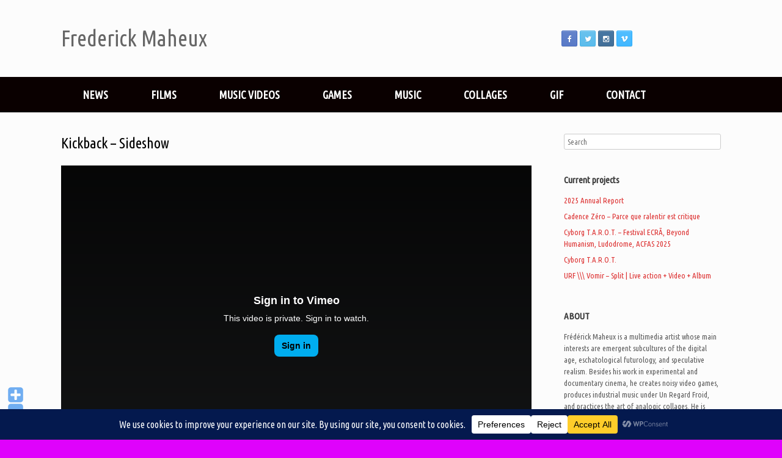

--- FILE ---
content_type: text/html; charset=utf-8
request_url: https://accounts.google.com/o/oauth2/postmessageRelay?parent=https%3A%2F%2Ffrederickmaheux.com&jsh=m%3B%2F_%2Fscs%2Fabc-static%2F_%2Fjs%2Fk%3Dgapi.lb.en.2kN9-TZiXrM.O%2Fd%3D1%2Frs%3DAHpOoo_B4hu0FeWRuWHfxnZ3V0WubwN7Qw%2Fm%3D__features__
body_size: 157
content:
<!DOCTYPE html><html><head><title></title><meta http-equiv="content-type" content="text/html; charset=utf-8"><meta http-equiv="X-UA-Compatible" content="IE=edge"><meta name="viewport" content="width=device-width, initial-scale=1, minimum-scale=1, maximum-scale=1, user-scalable=0"><script src='https://ssl.gstatic.com/accounts/o/2580342461-postmessagerelay.js' nonce="veloyrvSqrYiyAUsicDi5A"></script></head><body><script type="text/javascript" src="https://apis.google.com/js/rpc:shindig_random.js?onload=init" nonce="veloyrvSqrYiyAUsicDi5A"></script></body></html>